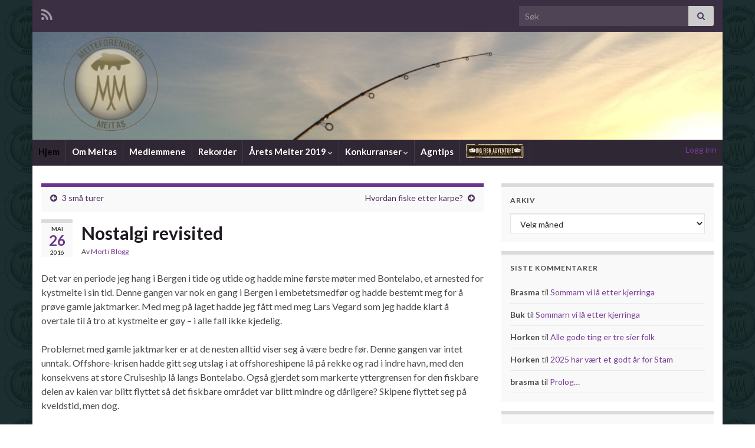

--- FILE ---
content_type: text/html; charset=UTF-8
request_url: http://www.meitas.net/2016/05/26/8681/
body_size: 14260
content:
<!DOCTYPE html><!--[if IE 7]>
<html class="ie ie7" lang="nb-NO" prefix="og: http://ogp.me/ns#">
<![endif]-->
<!--[if IE 8]>
<html class="ie ie8" lang="nb-NO" prefix="og: http://ogp.me/ns#">
<![endif]-->
<!--[if !(IE 7) & !(IE 8)]><!-->
<html lang="nb-NO" prefix="og: http://ogp.me/ns#">
<!--<![endif]-->
    <head>
        <meta charset="UTF-8">
        <meta http-equiv="X-UA-Compatible" content="IE=edge">
        <meta name="viewport" content="width=device-width, initial-scale=1">
        <title>Nostalgi revisited</title>
<meta name='robots' content='max-image-preview:large' />
<link rel="alternate" type="application/rss+xml" title=" &raquo; strøm" href="http://www.meitas.net/feed/" />
<link rel="alternate" type="application/rss+xml" title=" &raquo; kommentarstrøm" href="http://www.meitas.net/comments/feed/" />
<link rel="alternate" type="application/rss+xml" title=" &raquo; Nostalgi revisited kommentarstrøm" href="http://www.meitas.net/2016/05/26/8681/feed/" />
<link rel="alternate" title="oEmbed (JSON)" type="application/json+oembed" href="http://www.meitas.net/wp-json/oembed/1.0/embed?url=http%3A%2F%2Fwww.meitas.net%2F2016%2F05%2F26%2F8681%2F" />
<link rel="alternate" title="oEmbed (XML)" type="text/xml+oembed" href="http://www.meitas.net/wp-json/oembed/1.0/embed?url=http%3A%2F%2Fwww.meitas.net%2F2016%2F05%2F26%2F8681%2F&#038;format=xml" />
<style id='wp-img-auto-sizes-contain-inline-css' type='text/css'>
img:is([sizes=auto i],[sizes^="auto," i]){contain-intrinsic-size:3000px 1500px}
/*# sourceURL=wp-img-auto-sizes-contain-inline-css */
</style>
<style id='wp-emoji-styles-inline-css' type='text/css'>

	img.wp-smiley, img.emoji {
		display: inline !important;
		border: none !important;
		box-shadow: none !important;
		height: 1em !important;
		width: 1em !important;
		margin: 0 0.07em !important;
		vertical-align: -0.1em !important;
		background: none !important;
		padding: 0 !important;
	}
/*# sourceURL=wp-emoji-styles-inline-css */
</style>
<style id='wp-block-library-inline-css' type='text/css'>
:root{--wp-block-synced-color:#7a00df;--wp-block-synced-color--rgb:122,0,223;--wp-bound-block-color:var(--wp-block-synced-color);--wp-editor-canvas-background:#ddd;--wp-admin-theme-color:#007cba;--wp-admin-theme-color--rgb:0,124,186;--wp-admin-theme-color-darker-10:#006ba1;--wp-admin-theme-color-darker-10--rgb:0,107,160.5;--wp-admin-theme-color-darker-20:#005a87;--wp-admin-theme-color-darker-20--rgb:0,90,135;--wp-admin-border-width-focus:2px}@media (min-resolution:192dpi){:root{--wp-admin-border-width-focus:1.5px}}.wp-element-button{cursor:pointer}:root .has-very-light-gray-background-color{background-color:#eee}:root .has-very-dark-gray-background-color{background-color:#313131}:root .has-very-light-gray-color{color:#eee}:root .has-very-dark-gray-color{color:#313131}:root .has-vivid-green-cyan-to-vivid-cyan-blue-gradient-background{background:linear-gradient(135deg,#00d084,#0693e3)}:root .has-purple-crush-gradient-background{background:linear-gradient(135deg,#34e2e4,#4721fb 50%,#ab1dfe)}:root .has-hazy-dawn-gradient-background{background:linear-gradient(135deg,#faaca8,#dad0ec)}:root .has-subdued-olive-gradient-background{background:linear-gradient(135deg,#fafae1,#67a671)}:root .has-atomic-cream-gradient-background{background:linear-gradient(135deg,#fdd79a,#004a59)}:root .has-nightshade-gradient-background{background:linear-gradient(135deg,#330968,#31cdcf)}:root .has-midnight-gradient-background{background:linear-gradient(135deg,#020381,#2874fc)}:root{--wp--preset--font-size--normal:16px;--wp--preset--font-size--huge:42px}.has-regular-font-size{font-size:1em}.has-larger-font-size{font-size:2.625em}.has-normal-font-size{font-size:var(--wp--preset--font-size--normal)}.has-huge-font-size{font-size:var(--wp--preset--font-size--huge)}.has-text-align-center{text-align:center}.has-text-align-left{text-align:left}.has-text-align-right{text-align:right}.has-fit-text{white-space:nowrap!important}#end-resizable-editor-section{display:none}.aligncenter{clear:both}.items-justified-left{justify-content:flex-start}.items-justified-center{justify-content:center}.items-justified-right{justify-content:flex-end}.items-justified-space-between{justify-content:space-between}.screen-reader-text{border:0;clip-path:inset(50%);height:1px;margin:-1px;overflow:hidden;padding:0;position:absolute;width:1px;word-wrap:normal!important}.screen-reader-text:focus{background-color:#ddd;clip-path:none;color:#444;display:block;font-size:1em;height:auto;left:5px;line-height:normal;padding:15px 23px 14px;text-decoration:none;top:5px;width:auto;z-index:100000}html :where(.has-border-color){border-style:solid}html :where([style*=border-top-color]){border-top-style:solid}html :where([style*=border-right-color]){border-right-style:solid}html :where([style*=border-bottom-color]){border-bottom-style:solid}html :where([style*=border-left-color]){border-left-style:solid}html :where([style*=border-width]){border-style:solid}html :where([style*=border-top-width]){border-top-style:solid}html :where([style*=border-right-width]){border-right-style:solid}html :where([style*=border-bottom-width]){border-bottom-style:solid}html :where([style*=border-left-width]){border-left-style:solid}html :where(img[class*=wp-image-]){height:auto;max-width:100%}:where(figure){margin:0 0 1em}html :where(.is-position-sticky){--wp-admin--admin-bar--position-offset:var(--wp-admin--admin-bar--height,0px)}@media screen and (max-width:600px){html :where(.is-position-sticky){--wp-admin--admin-bar--position-offset:0px}}

/*# sourceURL=wp-block-library-inline-css */
</style><style id='global-styles-inline-css' type='text/css'>
:root{--wp--preset--aspect-ratio--square: 1;--wp--preset--aspect-ratio--4-3: 4/3;--wp--preset--aspect-ratio--3-4: 3/4;--wp--preset--aspect-ratio--3-2: 3/2;--wp--preset--aspect-ratio--2-3: 2/3;--wp--preset--aspect-ratio--16-9: 16/9;--wp--preset--aspect-ratio--9-16: 9/16;--wp--preset--color--black: #000000;--wp--preset--color--cyan-bluish-gray: #abb8c3;--wp--preset--color--white: #ffffff;--wp--preset--color--pale-pink: #f78da7;--wp--preset--color--vivid-red: #cf2e2e;--wp--preset--color--luminous-vivid-orange: #ff6900;--wp--preset--color--luminous-vivid-amber: #fcb900;--wp--preset--color--light-green-cyan: #7bdcb5;--wp--preset--color--vivid-green-cyan: #00d084;--wp--preset--color--pale-cyan-blue: #8ed1fc;--wp--preset--color--vivid-cyan-blue: #0693e3;--wp--preset--color--vivid-purple: #9b51e0;--wp--preset--gradient--vivid-cyan-blue-to-vivid-purple: linear-gradient(135deg,rgb(6,147,227) 0%,rgb(155,81,224) 100%);--wp--preset--gradient--light-green-cyan-to-vivid-green-cyan: linear-gradient(135deg,rgb(122,220,180) 0%,rgb(0,208,130) 100%);--wp--preset--gradient--luminous-vivid-amber-to-luminous-vivid-orange: linear-gradient(135deg,rgb(252,185,0) 0%,rgb(255,105,0) 100%);--wp--preset--gradient--luminous-vivid-orange-to-vivid-red: linear-gradient(135deg,rgb(255,105,0) 0%,rgb(207,46,46) 100%);--wp--preset--gradient--very-light-gray-to-cyan-bluish-gray: linear-gradient(135deg,rgb(238,238,238) 0%,rgb(169,184,195) 100%);--wp--preset--gradient--cool-to-warm-spectrum: linear-gradient(135deg,rgb(74,234,220) 0%,rgb(151,120,209) 20%,rgb(207,42,186) 40%,rgb(238,44,130) 60%,rgb(251,105,98) 80%,rgb(254,248,76) 100%);--wp--preset--gradient--blush-light-purple: linear-gradient(135deg,rgb(255,206,236) 0%,rgb(152,150,240) 100%);--wp--preset--gradient--blush-bordeaux: linear-gradient(135deg,rgb(254,205,165) 0%,rgb(254,45,45) 50%,rgb(107,0,62) 100%);--wp--preset--gradient--luminous-dusk: linear-gradient(135deg,rgb(255,203,112) 0%,rgb(199,81,192) 50%,rgb(65,88,208) 100%);--wp--preset--gradient--pale-ocean: linear-gradient(135deg,rgb(255,245,203) 0%,rgb(182,227,212) 50%,rgb(51,167,181) 100%);--wp--preset--gradient--electric-grass: linear-gradient(135deg,rgb(202,248,128) 0%,rgb(113,206,126) 100%);--wp--preset--gradient--midnight: linear-gradient(135deg,rgb(2,3,129) 0%,rgb(40,116,252) 100%);--wp--preset--font-size--small: 14px;--wp--preset--font-size--medium: 20px;--wp--preset--font-size--large: 20px;--wp--preset--font-size--x-large: 42px;--wp--preset--font-size--tiny: 10px;--wp--preset--font-size--regular: 16px;--wp--preset--font-size--larger: 26px;--wp--preset--spacing--20: 0.44rem;--wp--preset--spacing--30: 0.67rem;--wp--preset--spacing--40: 1rem;--wp--preset--spacing--50: 1.5rem;--wp--preset--spacing--60: 2.25rem;--wp--preset--spacing--70: 3.38rem;--wp--preset--spacing--80: 5.06rem;--wp--preset--shadow--natural: 6px 6px 9px rgba(0, 0, 0, 0.2);--wp--preset--shadow--deep: 12px 12px 50px rgba(0, 0, 0, 0.4);--wp--preset--shadow--sharp: 6px 6px 0px rgba(0, 0, 0, 0.2);--wp--preset--shadow--outlined: 6px 6px 0px -3px rgb(255, 255, 255), 6px 6px rgb(0, 0, 0);--wp--preset--shadow--crisp: 6px 6px 0px rgb(0, 0, 0);}:where(.is-layout-flex){gap: 0.5em;}:where(.is-layout-grid){gap: 0.5em;}body .is-layout-flex{display: flex;}.is-layout-flex{flex-wrap: wrap;align-items: center;}.is-layout-flex > :is(*, div){margin: 0;}body .is-layout-grid{display: grid;}.is-layout-grid > :is(*, div){margin: 0;}:where(.wp-block-columns.is-layout-flex){gap: 2em;}:where(.wp-block-columns.is-layout-grid){gap: 2em;}:where(.wp-block-post-template.is-layout-flex){gap: 1.25em;}:where(.wp-block-post-template.is-layout-grid){gap: 1.25em;}.has-black-color{color: var(--wp--preset--color--black) !important;}.has-cyan-bluish-gray-color{color: var(--wp--preset--color--cyan-bluish-gray) !important;}.has-white-color{color: var(--wp--preset--color--white) !important;}.has-pale-pink-color{color: var(--wp--preset--color--pale-pink) !important;}.has-vivid-red-color{color: var(--wp--preset--color--vivid-red) !important;}.has-luminous-vivid-orange-color{color: var(--wp--preset--color--luminous-vivid-orange) !important;}.has-luminous-vivid-amber-color{color: var(--wp--preset--color--luminous-vivid-amber) !important;}.has-light-green-cyan-color{color: var(--wp--preset--color--light-green-cyan) !important;}.has-vivid-green-cyan-color{color: var(--wp--preset--color--vivid-green-cyan) !important;}.has-pale-cyan-blue-color{color: var(--wp--preset--color--pale-cyan-blue) !important;}.has-vivid-cyan-blue-color{color: var(--wp--preset--color--vivid-cyan-blue) !important;}.has-vivid-purple-color{color: var(--wp--preset--color--vivid-purple) !important;}.has-black-background-color{background-color: var(--wp--preset--color--black) !important;}.has-cyan-bluish-gray-background-color{background-color: var(--wp--preset--color--cyan-bluish-gray) !important;}.has-white-background-color{background-color: var(--wp--preset--color--white) !important;}.has-pale-pink-background-color{background-color: var(--wp--preset--color--pale-pink) !important;}.has-vivid-red-background-color{background-color: var(--wp--preset--color--vivid-red) !important;}.has-luminous-vivid-orange-background-color{background-color: var(--wp--preset--color--luminous-vivid-orange) !important;}.has-luminous-vivid-amber-background-color{background-color: var(--wp--preset--color--luminous-vivid-amber) !important;}.has-light-green-cyan-background-color{background-color: var(--wp--preset--color--light-green-cyan) !important;}.has-vivid-green-cyan-background-color{background-color: var(--wp--preset--color--vivid-green-cyan) !important;}.has-pale-cyan-blue-background-color{background-color: var(--wp--preset--color--pale-cyan-blue) !important;}.has-vivid-cyan-blue-background-color{background-color: var(--wp--preset--color--vivid-cyan-blue) !important;}.has-vivid-purple-background-color{background-color: var(--wp--preset--color--vivid-purple) !important;}.has-black-border-color{border-color: var(--wp--preset--color--black) !important;}.has-cyan-bluish-gray-border-color{border-color: var(--wp--preset--color--cyan-bluish-gray) !important;}.has-white-border-color{border-color: var(--wp--preset--color--white) !important;}.has-pale-pink-border-color{border-color: var(--wp--preset--color--pale-pink) !important;}.has-vivid-red-border-color{border-color: var(--wp--preset--color--vivid-red) !important;}.has-luminous-vivid-orange-border-color{border-color: var(--wp--preset--color--luminous-vivid-orange) !important;}.has-luminous-vivid-amber-border-color{border-color: var(--wp--preset--color--luminous-vivid-amber) !important;}.has-light-green-cyan-border-color{border-color: var(--wp--preset--color--light-green-cyan) !important;}.has-vivid-green-cyan-border-color{border-color: var(--wp--preset--color--vivid-green-cyan) !important;}.has-pale-cyan-blue-border-color{border-color: var(--wp--preset--color--pale-cyan-blue) !important;}.has-vivid-cyan-blue-border-color{border-color: var(--wp--preset--color--vivid-cyan-blue) !important;}.has-vivid-purple-border-color{border-color: var(--wp--preset--color--vivid-purple) !important;}.has-vivid-cyan-blue-to-vivid-purple-gradient-background{background: var(--wp--preset--gradient--vivid-cyan-blue-to-vivid-purple) !important;}.has-light-green-cyan-to-vivid-green-cyan-gradient-background{background: var(--wp--preset--gradient--light-green-cyan-to-vivid-green-cyan) !important;}.has-luminous-vivid-amber-to-luminous-vivid-orange-gradient-background{background: var(--wp--preset--gradient--luminous-vivid-amber-to-luminous-vivid-orange) !important;}.has-luminous-vivid-orange-to-vivid-red-gradient-background{background: var(--wp--preset--gradient--luminous-vivid-orange-to-vivid-red) !important;}.has-very-light-gray-to-cyan-bluish-gray-gradient-background{background: var(--wp--preset--gradient--very-light-gray-to-cyan-bluish-gray) !important;}.has-cool-to-warm-spectrum-gradient-background{background: var(--wp--preset--gradient--cool-to-warm-spectrum) !important;}.has-blush-light-purple-gradient-background{background: var(--wp--preset--gradient--blush-light-purple) !important;}.has-blush-bordeaux-gradient-background{background: var(--wp--preset--gradient--blush-bordeaux) !important;}.has-luminous-dusk-gradient-background{background: var(--wp--preset--gradient--luminous-dusk) !important;}.has-pale-ocean-gradient-background{background: var(--wp--preset--gradient--pale-ocean) !important;}.has-electric-grass-gradient-background{background: var(--wp--preset--gradient--electric-grass) !important;}.has-midnight-gradient-background{background: var(--wp--preset--gradient--midnight) !important;}.has-small-font-size{font-size: var(--wp--preset--font-size--small) !important;}.has-medium-font-size{font-size: var(--wp--preset--font-size--medium) !important;}.has-large-font-size{font-size: var(--wp--preset--font-size--large) !important;}.has-x-large-font-size{font-size: var(--wp--preset--font-size--x-large) !important;}
/*# sourceURL=global-styles-inline-css */
</style>

<style id='classic-theme-styles-inline-css' type='text/css'>
/*! This file is auto-generated */
.wp-block-button__link{color:#fff;background-color:#32373c;border-radius:9999px;box-shadow:none;text-decoration:none;padding:calc(.667em + 2px) calc(1.333em + 2px);font-size:1.125em}.wp-block-file__button{background:#32373c;color:#fff;text-decoration:none}
/*# sourceURL=/wp-includes/css/classic-themes.min.css */
</style>
<link rel='stylesheet' id='bootstrap-css' href='http://www.meitas.net/wp-content/themes/graphene/bootstrap/css/bootstrap.min.css?ver=0034e31c946aaba84a0dbe3ac96b1a50' type='text/css' media='all' />
<link rel='stylesheet' id='font-awesome-css' href='http://www.meitas.net/wp-content/themes/graphene/fonts/font-awesome/css/font-awesome.min.css?ver=0034e31c946aaba84a0dbe3ac96b1a50' type='text/css' media='all' />
<link rel='stylesheet' id='graphene-css' href='http://www.meitas.net/wp-content/themes/graphene_child/style.css?ver=2.9' type='text/css' media='screen' />
<link rel='stylesheet' id='graphene-responsive-css' href='http://www.meitas.net/wp-content/themes/graphene/responsive.css?ver=2.9' type='text/css' media='all' />
<link rel='stylesheet' id='graphene-blocks-css' href='http://www.meitas.net/wp-content/themes/graphene/blocks.css?ver=2.9' type='text/css' media='all' />
<link rel='stylesheet' id='UserAccessManagerLoginForm-css' href='http://www.meitas.net/wp-content/plugins/user-access-manager/assets/css/uamLoginForm.css?ver=2.3.8' type='text/css' media='screen' />
<link rel='stylesheet' id='tablepress-default-css' href='http://www.meitas.net/wp-content/tablepress-combined.min.css?ver=103' type='text/css' media='all' />
<script type="text/javascript" src="http://www.meitas.net/wp-includes/js/jquery/jquery.min.js?ver=3.7.1" id="jquery-core-js"></script>
<script type="text/javascript" src="http://www.meitas.net/wp-includes/js/jquery/jquery-migrate.min.js?ver=3.4.1" id="jquery-migrate-js"></script>
<script defer type="text/javascript" src="http://www.meitas.net/wp-content/themes/graphene/bootstrap/js/bootstrap.min.js?ver=2.9" id="bootstrap-js"></script>
<script defer type="text/javascript" src="http://www.meitas.net/wp-content/themes/graphene/js/bootstrap-hover-dropdown/bootstrap-hover-dropdown.min.js?ver=2.9" id="bootstrap-hover-dropdown-js"></script>
<script defer type="text/javascript" src="http://www.meitas.net/wp-content/themes/graphene/js/bootstrap-submenu/bootstrap-submenu.min.js?ver=2.9" id="bootstrap-submenu-js"></script>
<script defer type="text/javascript" src="http://www.meitas.net/wp-content/themes/graphene/js/jquery.infinitescroll.min.js?ver=2.9" id="infinite-scroll-js"></script>
<script type="text/javascript" id="graphene-js-extra">
/* <![CDATA[ */
var grapheneJS = {"siteurl":"http://www.meitas.net","ajaxurl":"http://www.meitas.net/wp-admin/admin-ajax.php","templateUrl":"http://www.meitas.net/wp-content/themes/graphene","isSingular":"1","enableStickyMenu":"","shouldShowComments":"1","commentsOrder":"newest","sliderDisable":"1","sliderInterval":"7000","infScrollBtnLbl":"Last mer","infScrollOn":"","infScrollCommentsOn":"","totalPosts":"1","postsPerPage":"10","isPageNavi":"","infScrollMsgText":"Henter window.grapheneInfScrollItemsPerPage av window.grapheneInfScrollItemsLeft gjenv\u00e6rende elementer ...","infScrollMsgTextPlural":"Henter window.grapheneInfScrollItemsPerPage elementer av window.grapheneInfScrollItemsLeft gjenv\u00e6rende ...","infScrollFinishedText":"Alle lastet","commentsPerPage":"50","totalComments":"3","infScrollCommentsMsg":"Henter window.grapheneInfScrollCommentsPerPage av window.grapheneInfScrollCommentsLeft kommentarer igjen ...","infScrollCommentsMsgPlural":"Henter window.grapheneInfScrollCommentsPerPage av window.grapheneInfScrollCommentsLeft kommentarer igjen ...","infScrollCommentsFinishedMsg":"Alle kommentarer lastet!","disableLiveSearch":"1","txtNoResult":"Ingen resultater funnet.","isMasonry":""};
//# sourceURL=graphene-js-extra
/* ]]> */
</script>
<script defer type="text/javascript" src="http://www.meitas.net/wp-content/themes/graphene/js/graphene.js?ver=2.9" id="graphene-js"></script>
<link rel="https://api.w.org/" href="http://www.meitas.net/wp-json/" /><link rel="alternate" title="JSON" type="application/json" href="http://www.meitas.net/wp-json/wp/v2/posts/8681" /><link rel="EditURI" type="application/rsd+xml" title="RSD" href="http://www.meitas.net/xmlrpc.php?rsd" />

<link rel="canonical" href="http://www.meitas.net/2016/05/26/8681/" />
<link rel='shortlink' href='http://www.meitas.net/?p=8681' />
		<script>
		   WebFontConfig = {
		      google: { 
		      	families: ["Lato:400,400i,700,700i&display=swap"]		      }
		   };

		   (function(d) {
		      var wf = d.createElement('script'), s = d.scripts[0];
		      wf.src = 'https://ajax.googleapis.com/ajax/libs/webfont/1.6.26/webfont.js';
		      wf.async = true;
		      s.parentNode.insertBefore(wf, s);
		   })(document);
		</script>
	<style type="text/css">
.header_title, .header_title a, .header_title a:visited, .header_title a:hover, .header_desc {color:#blank}.carousel, .carousel .item{height:400px}@media (max-width: 991px) {.carousel, .carousel .item{height:250px}}
</style>
		<script type="application/ld+json">{"@context":"http:\/\/schema.org","@type":"Article","mainEntityOfPage":"http:\/\/www.meitas.net\/2016\/05\/26\/8681\/","publisher":{"@type":"Organization","name":""},"headline":"Nostalgi revisited","datePublished":"2016-05-26T23:36:58+00:00","dateModified":"2016-05-30T13:21:31+00:00","description":"Det var en periode jeg hang i Bergen i tide og utide og hadde mine f\u00f8rste m\u00f8ter med Bontelabo, et arnested for kystmeite i sin tid. Denne gangen var nok en gang i Bergen i embetetsmedf\u00f8r og hadde bestemt meg for \u00e5 pr\u00f8ve gamle jaktmarker. Med meg p\u00e5 laget hadde jeg f\u00e5tt med meg Lars ...","author":{"@type":"Person","name":"Mort"},"image":["http:\/\/www.meitas.net\/wp-content\/uploads\/2016\/05\/Lyr-bontelabo.jpg"]}</script>
	<style type="text/css">.recentcomments a{display:inline !important;padding:0 !important;margin:0 !important;}</style><style type="text/css" id="custom-background-css">
body.custom-background { background-image: url("http://www.meitas.net/wp-content/uploads/2012/06/meitas_logo-bakgrunn0216182.jpg"); background-position: left top; background-size: auto; background-repeat: repeat; background-attachment: fixed; }
</style>
	<meta property="og:type" content="article" />
<meta property="og:title" content="Nostalgi revisited" />
<meta property="og:url" content="http://www.meitas.net/2016/05/26/8681/" />
<meta property="og:site_name" content="" />
<meta property="og:description" content="Det var en periode jeg hang i Bergen i tide og utide og hadde mine første møter med Bontelabo, et arnested for kystmeite i sin tid. Denne gangen var nok en gang i Bergen i embetetsmedfør og hadde bestemt meg for å prøve gamle jaktmarker. Med meg på laget hadde jeg fått med meg Lars ..." />
<meta property="og:updated_time" content="2016-05-30T13:21:31+00:00" />
<meta property="article:modified_time" content="2016-05-30T13:21:31+00:00" />
<meta property="article:published_time" content="2016-05-26T23:36:58+00:00" />
<meta property="og:image" content="http://www.meitas.net/wp-content/uploads/2016/05/Bontelabo.jpg" />
<meta property="og:image:width" content="90" />
<meta property="og:image:height" content="160" />
		<style type="text/css" id="wp-custom-css">
			.navbar .nav > li > a {
	min-height: 40px;
	padding: 10px;
	font-size: 15px;
}

.top-bar {
	background:#3B2F43
}		</style>
		    </head>
    <body class="wp-singular post-template-default single single-post postid-8681 single-format-standard custom-background wp-embed-responsive wp-theme-graphene wp-child-theme-graphene_child layout-boxed two_col_left two-columns singular">
        
        <div class="container boxed-wrapper">
            
                            <div id="top-bar" class="row clearfix top-bar ">
                    
                                                    
                            <div class="col-md-12 top-bar-items">
                                
                                                                                                    	<ul class="social-profiles">
							
			            <li class="social-profile social-profile-rss">
			            	<a href="http://www.meitas.net/feed/" title="Abonnér på  sin RSS-feed " id="social-id-1" class="mysocial social-rss">
			            				                            <i class="fa fa-rss"></i>
		                        			            	</a>
			            </li>
		            
		    	    </ul>
                                    
                                                                    <button type="button" class="search-toggle navbar-toggle collapsed" data-toggle="collapse" data-target="#top_search">
                                        <span class="sr-only">Slå av/på søkeboks</span>
                                        <i class="fa fa-search-plus"></i>
                                    </button>

                                    <div id="top_search" class="top-search-form">
                                        <form class="searchform" method="get" action="http://www.meitas.net">
	<div class="input-group">
		<div class="form-group live-search-input">
			<label for="s" class="screen-reader-text">Search for:</label>
		    <input type="text" id="s" name="s" class="form-control" placeholder="Søk">
		    		</div>
	    <span class="input-group-btn">
	    	<button class="btn btn-default" type="submit"><i class="fa fa-search"></i></button>
	    </span>
    </div>
    </form>                                                                            </div>
                                
                                                            </div>

                        
                                    </div>
            

            <div id="header" class="row">

                <img width="960" height="150" src="http://www.meitas.net/wp-content/uploads/2017/04/2017headerForslag.jpg" class="attachment-1170x250 size-1170x250" alt="2017headerForslag" title="2017headerForslag" decoding="async" fetchpriority="high" srcset="http://www.meitas.net/wp-content/uploads/2017/04/2017headerForslag.jpg 960w, http://www.meitas.net/wp-content/uploads/2017/04/2017headerForslag-300x47.jpg 300w, http://www.meitas.net/wp-content/uploads/2017/04/2017headerForslag-768x120.jpg 768w" sizes="(max-width: 960px) 100vw, 960px" />                
                                                                </div>


                        <nav class="navbar row navbar-inverse">

                <div class="navbar-header align-center">
                		                    <button type="button" class="navbar-toggle collapsed" data-toggle="collapse" data-target="#header-menu-wrap, #secondary-menu-wrap">
	                        <span class="sr-only">Slåu av/på navigasjon</span>
	                        <span class="icon-bar"></span>
	                        <span class="icon-bar"></span>
	                        <span class="icon-bar"></span>
	                    </button>
                	                    
                    
                                            <p class="header_title mobile-only">
                            <a href="http://www.meitas.net" title="Gå tilbake til forsiden">                                                            </a>                        </p>
                    
                                            
                                    </div>

                                    <div class="collapse navbar-collapse" id="header-menu-wrap">

            			<ul id="header-menu" class="nav navbar-nav flip"><li id="menu-item-8381" class="menu-item menu-item-type-custom menu-item-object-custom menu-item-home menu-item-8381"><a href="http://www.meitas.net/">Hjem</a></li>
<li id="menu-item-8380" class="menu-item menu-item-type-post_type menu-item-object-page menu-item-8380"><a href="http://www.meitas.net/about/">Om Meitas</a></li>
<li id="menu-item-8379" class="menu-item menu-item-type-post_type menu-item-object-page menu-item-8379"><a href="http://www.meitas.net/medlemmene/">Medlemmene</a></li>
<li id="menu-item-8378" class="menu-item menu-item-type-post_type menu-item-object-page menu-item-8378"><a href="http://www.meitas.net/rekorder/">Rekorder</a></li>
<li id="menu-item-10857" class="menu-item menu-item-type-post_type menu-item-object-page menu-item-has-children menu-item-10857"><a href="http://www.meitas.net/arets-meiter-2019/" class="dropdown-toggle" data-toggle="dropdown" data-submenu="1" data-depth="10" data-hover="dropdown" data-delay="0">Årets Meiter 2019 <i class="fa fa-chevron-down"></i></a>
<ul class="dropdown-menu">
	<li id="menu-item-9754" class="menu-item menu-item-type-post_type menu-item-object-page menu-item-9754"><a href="http://www.meitas.net/arets-meiter-2019/arets-meiter-2018/">Årets meiter 2018</a></li>
	<li id="menu-item-8440" class="menu-item menu-item-type-post_type menu-item-object-page menu-item-8440"><a href="http://www.meitas.net/arets-meiter-2019/arets-meiter-2016-2/">Årets meiter 2017</a></li>
	<li id="menu-item-8980" class="menu-item menu-item-type-post_type menu-item-object-page menu-item-8980"><a href="http://www.meitas.net/arets-meiter-2019/arets-meiter-2016/">Årets Meiter 2016</a></li>
	<li id="menu-item-8369" class="menu-item menu-item-type-post_type menu-item-object-page menu-item-8369"><a href="http://www.meitas.net/arets-meiter-2019/arets-meiter-2015/">Årets meiter 2015</a></li>
	<li id="menu-item-8372" class="menu-item menu-item-type-post_type menu-item-object-page menu-item-8372"><a href="http://www.meitas.net/arets-meiter-2019/malarter/">Årets meiter 2014</a></li>
	<li id="menu-item-8370" class="menu-item menu-item-type-post_type menu-item-object-page menu-item-8370"><a href="http://www.meitas.net/arets-meiter-2019/arets-meiter-2013/">Årets meiter 2013</a></li>
	<li id="menu-item-8371" class="menu-item menu-item-type-post_type menu-item-object-page menu-item-8371"><a href="http://www.meitas.net/arets-meiter-2019/arets-meiter-2012-2/">Årets meiter 2012</a></li>
</ul>
</li>
<li id="menu-item-8375" class="menu-item menu-item-type-post_type menu-item-object-page menu-item-has-children menu-item-8375"><a href="http://www.meitas.net/konkurranse/" class="dropdown-toggle" data-toggle="dropdown" data-submenu="1" data-depth="10" data-hover="dropdown" data-delay="0">Konkurranser <i class="fa fa-chevron-down"></i></a>
<ul class="dropdown-menu">
	<li id="menu-item-8377" class="menu-item menu-item-type-post_type menu-item-object-page menu-item-8377"><a href="http://www.meitas.net/konkurranse/meitepokalkonkurransen/">Meitepokalkonkurransen</a></li>
	<li id="menu-item-8376" class="menu-item menu-item-type-post_type menu-item-object-page menu-item-8376"><a href="http://www.meitas.net/konkurranse/arets-meiter/">Årets Meiter</a></li>
</ul>
</li>
<li id="menu-item-8373" class="menu-item menu-item-type-post_type menu-item-object-page menu-item-8373"><a href="http://www.meitas.net/agntips/">Agntips</a></li>
<li id="menu-item-8326" class="bigfishadv menu-item menu-item-type-custom menu-item-object-custom menu-item-8326"><a target="_blank" href="http://bigfishadventure.no/forside"><img src="http://www.meitas.net/wp-content/uploads/2015/11/Bigfishadv.jpg" width="98" height="24" class="floatright" alt="link to url" /></a></li>
</ul>                        
            			                        
                        <a href="http://www.meitas.net/wp-login.php">Logg inn</a>                    </div>
                
                                    
                            </nav>

            
            <div id="content" class="clearfix hfeed row">
                
                    
                                        
                    <div id="content-main" class="clearfix content-main col-md-8">
                    
	
		<div class="post-nav post-nav-top clearfix">
			<p class="previous col-sm-6"><i class="fa fa-arrow-circle-left"></i> <a href="http://www.meitas.net/2016/05/26/8679/" rel="prev">3 små turer</a></p>			<p class="next-post col-sm-6"><a href="http://www.meitas.net/2016/06/08/8705/" rel="next">Hvordan fiske etter karpe?</a> <i class="fa fa-arrow-circle-right"></i></p>					</div>
		        
<div id="post-8681" class="clearfix post post-8681 type-post status-publish format-standard hentry category-blogg item-wrap">
		
	<div class="entry clearfix">
    	
                    	<div class="post-date date alpha with-year">
            <p class="default_date">
            	<span class="month">mai</span>
                <span class="day">26</span>
                	                <span class="year">2016</span>
                            </p>
                    </div>
            
		        <h1 class="post-title entry-title">
			Nostalgi revisited			        </h1>
		
			    <ul class="post-meta entry-meta clearfix">
	    		        <li class="byline">
	        	Av <span class="author"><a href="http://www.meitas.net/author/mort/" rel="author">Mort</a></span><span class="entry-cat"> i <span class="terms"><a class="term term-category term-1" href="http://www.meitas.net/category/blogg/">Blogg</a></span></span>	        </li>
	        	    </ul>
    
				
				<div class="entry-content clearfix">
							
										
						<p>Det var en periode jeg hang i Bergen i tide og utide og hadde mine første møter med Bontelabo, et arnested for kystmeite i sin tid. Denne gangen var nok en gang i Bergen i embetetsmedfør og hadde bestemt meg for å prøve gamle jaktmarker. Med meg på laget hadde jeg fått med meg Lars Vegard som jeg hadde klart å overtale til å tro at kystmeite er gøy &#8211; i alle fall ikke kjedelig.</p>
<p>Problemet med gamle jaktmarker er at de nesten alltid viser seg å være bedre før. Denne gangen var intet unntak. Offshore-krisen hadde gitt seg utslag i at offshoreshipene lå på rekke og rad i indre havn, med den konsekvens at store Cruiseship lå langs Bontelabo. Også gjerdet som markerte yttergrensen for den fiskbare delen av kaien var blitt flyttet så det fiskbare området var blitt mindre og dårligere? Skipene flyttet seg på kveldstid, men dog.</p>
<p><a href="http://www.meitas.net/wp-content/uploads/2016/05/Bontelabo.jpg" rel="attachment wp-att-8689"><img decoding="async" class="alignnone wp-image-8689 size-thumbnail" src="http://www.meitas.net/wp-content/uploads/2016/05/Bontelabo-90x150.jpg" alt="Bontelabo" width="90" height="150" /></a><a href="http://www.meitas.net/wp-content/uploads/2016/05/Lyr-bontelabo.jpg" rel="attachment wp-att-8690"><img decoding="async" class="alignnone wp-image-8690 size-thumbnail" src="http://www.meitas.net/wp-content/uploads/2016/05/Lyr-bontelabo-90x150.jpg" alt="Lyr bontelabo" width="90" height="150" /></a>Fisk ble det. To lyr, største på 1,4 kg, En lange på 1,5 kg og liten hågjel.</p>
<p>Gamle jaktmarker var bedre før, alternativt kan det være at fisket er bedre på høsten. Hvem vet? &#8211; ikke jeg.</p>
								</div>
		
			</div>

</div>











<div id="comments" class="clearfix no-ping">
        	<h4 class="comments current">
            <i class="fa fa-comments-o"></i> 3 kommentarer        </h4>
	        
    
	
	    <div class="comments-list-wrapper">
        <ol class="clearfix comments-list" id="comments_list">
            		<li id="comment-41188" class="comment byuser comment-author-laue even thread-even depth-1 comment">
			<div class="row">
								
											
				<div class="comment-wrap col-md-12">
					
                        <ul class="comment-meta">
                <li class="comment-avatar"><img alt='' src='http://www.meitas.net/wp-content/uploads/2013/12/1384350_10151706381046479_34563858_a.jpg' srcset='http://www.meitas.net/wp-content/uploads/2013/12/1384350_10151706381046479_34563858_a.jpg 2x' class='avatar avatar-50 photo avatar-default' height='50' width='50' loading='lazy' decoding='async'/></li>
                <li class="comment-attr"><span class="comment-author"><a href="" rel="external">Laue</a></span> på <span class="comment-date">mai 30, 2016 <span class="time">kl 10:06</span></span></li>
                <li class="single-comment-link"><a href="http://www.meitas.net/2016/05/26/8681/#comment-41188">#</a></li>
            </ul>
    
					<div class="comment-entry">
												
													<p>Flott satsa.<br />
Dina EDB talanger är ju också helt rå.<br />
Kunde tro att du och Even aldrig postat på Meitas förr.</p>
												
											</div>
				</div>
			
							</div>
	</li><!-- #comment-## -->
		<li id="comment-41194" class="comment byuser comment-author-horken odd alt thread-odd thread-alt depth-1 comment">
			<div class="row">
								
											
				<div class="comment-wrap col-md-12">
					
                        <ul class="comment-meta">
                <li class="comment-avatar"><img alt='' src='https://secure.gravatar.com/avatar/f39bba48c72b605b2991268871758c3bedf55299056fa44d0ba18a1630faa5a9?s=50&#038;d=mm&#038;r=g' srcset='https://secure.gravatar.com/avatar/f39bba48c72b605b2991268871758c3bedf55299056fa44d0ba18a1630faa5a9?s=100&#038;d=mm&#038;r=g 2x' class='avatar avatar-50 photo' height='50' width='50' loading='lazy' decoding='async'/></li>
                <li class="comment-attr"><span class="comment-author"><a href="http://www.meitas.net" rel="external">Horken</a></span> på <span class="comment-date">mai 30, 2016 <span class="time">kl 13:25</span></span></li>
                <li class="single-comment-link"><a href="http://www.meitas.net/2016/05/26/8681/#comment-41194">#</a></li>
            </ul>
    
					<div class="comment-entry">
												
													<p>Husker en gang i tida da du leverte deilige kystmeitefangster året rundt. Kan virke som om du var bedre før?</p>
												
											</div>
				</div>
			
							</div>
	</li><!-- #comment-## -->
		<li id="comment-41196" class="comment byuser comment-author-brasma even thread-even depth-1 comment">
			<div class="row">
								
											
				<div class="comment-wrap col-md-12">
					
                        <ul class="comment-meta">
                <li class="comment-avatar"><img alt='' src='https://secure.gravatar.com/avatar/2a430d3a3d2a610e17477b62bd4f87ea565668d20e5aa2d54a62e3b4efed0c27?s=50&#038;d=mm&#038;r=g' srcset='https://secure.gravatar.com/avatar/2a430d3a3d2a610e17477b62bd4f87ea565668d20e5aa2d54a62e3b4efed0c27?s=100&#038;d=mm&#038;r=g 2x' class='avatar avatar-50 photo' height='50' width='50' loading='lazy' decoding='async'/></li>
                <li class="comment-attr"><span class="comment-author"><a href="" rel="external">Brasma</a></span> på <span class="comment-date">mai 30, 2016 <span class="time">kl 14:01</span></span></li>
                <li class="single-comment-link"><a href="http://www.meitas.net/2016/05/26/8681/#comment-41196">#</a></li>
            </ul>
    
					<div class="comment-entry">
												
													<p>WTF? Det var syntax error i harddisken når jeg skulle poste bildene. Jeg kan ikke få skylda for en epic fail. Thats the borderline altså. LOL.<br />
Failene til E-type kan være selvforskyldt.</p>
												
											</div>
				</div>
			
							</div>
	</li><!-- #comment-## -->
        </ol>
       	
            </div>
        
        
    </div>





	<div id="comment-form-wrap" class="clearfix">
			<div id="respond" class="comment-respond">
		<h3 id="reply-title" class="comment-reply-title">Gi en kommentar</h3><form action="http://www.meitas.net/wp-comments-post.php" method="post" id="commentform" class="comment-form"><p  class="comment-notes">E-postadressen din vil ikke bli publisert.</p><div class="form-group">
								<label for="comment" class="sr-only"></label>
								<textarea name="comment" class="form-control" id="comment" cols="40" rows="10" aria-required="true" placeholder="Skriv noe smart"></textarea>
							</div><div class="row"><div class="form-group col-sm-4">
						<label for="author" class="sr-only"></label>
						<input type="text" class="form-control" aria-required="true" id="author" name="author" value="" placeholder="Navn" />
					</div>
<div class="form-group col-sm-4">
						<label for="email" class="sr-only"></label>
						<input type="text" class="form-control" aria-required="true" id="email" name="email" value="" placeholder="E-post" />
					</div>
<div class="form-group col-sm-4">
						<label for="url" class="sr-only"></label>
						<input type="text" class="form-control" id="url" name="url" value="" placeholder="Nettsted (valgfritt)" />
					</div>
</div><p class="form-submit"><input name="submit" type="submit" id="submit" class="submit btn" value="Kommenter" /> <input type='hidden' name='comment_post_ID' value='8681' id='comment_post_ID' />
<input type='hidden' name='comment_parent' id='comment_parent' value='0' />
</p><p style="display: none;"><input type="hidden" id="akismet_comment_nonce" name="akismet_comment_nonce" value="7a8156c1f1" /></p><p style="display: none !important;" class="akismet-fields-container" data-prefix="ak_"><label>&#916;<textarea name="ak_hp_textarea" cols="45" rows="8" maxlength="100"></textarea></label><input type="hidden" id="ak_js_1" name="ak_js" value="78"/><script>document.getElementById( "ak_js_1" ).setAttribute( "value", ( new Date() ).getTime() );</script></p><div class="clear"></div></form>	</div><!-- #respond -->
		</div>
    

            
  

                </div><!-- #content-main -->
        
            
<div id="sidebar1" class="sidebar sidebar-right widget-area col-md-4">

	
    <div id="archives-3" class="sidebar-wrap widget_archive"><h2 class="widget-title">Arkiv</h2>		<label class="screen-reader-text" for="archives-dropdown-3">Arkiv</label>
		<select id="archives-dropdown-3" name="archive-dropdown">
			
			<option value="">Velg måned</option>
				<option value='http://www.meitas.net/2025/10/'> oktober 2025 &nbsp;(1)</option>
	<option value='http://www.meitas.net/2025/06/'> juni 2025 &nbsp;(1)</option>
	<option value='http://www.meitas.net/2025/05/'> mai 2025 &nbsp;(2)</option>
	<option value='http://www.meitas.net/2025/04/'> april 2025 &nbsp;(2)</option>
	<option value='http://www.meitas.net/2024/06/'> juni 2024 &nbsp;(2)</option>
	<option value='http://www.meitas.net/2024/04/'> april 2024 &nbsp;(1)</option>
	<option value='http://www.meitas.net/2024/02/'> februar 2024 &nbsp;(1)</option>
	<option value='http://www.meitas.net/2023/04/'> april 2023 &nbsp;(1)</option>
	<option value='http://www.meitas.net/2023/03/'> mars 2023 &nbsp;(1)</option>
	<option value='http://www.meitas.net/2022/11/'> november 2022 &nbsp;(2)</option>
	<option value='http://www.meitas.net/2021/04/'> april 2021 &nbsp;(3)</option>
	<option value='http://www.meitas.net/2021/03/'> mars 2021 &nbsp;(3)</option>
	<option value='http://www.meitas.net/2021/02/'> februar 2021 &nbsp;(1)</option>
	<option value='http://www.meitas.net/2021/01/'> januar 2021 &nbsp;(2)</option>
	<option value='http://www.meitas.net/2020/12/'> desember 2020 &nbsp;(1)</option>
	<option value='http://www.meitas.net/2020/10/'> oktober 2020 &nbsp;(2)</option>
	<option value='http://www.meitas.net/2020/09/'> september 2020 &nbsp;(2)</option>
	<option value='http://www.meitas.net/2020/08/'> august 2020 &nbsp;(2)</option>
	<option value='http://www.meitas.net/2020/06/'> juni 2020 &nbsp;(5)</option>
	<option value='http://www.meitas.net/2020/05/'> mai 2020 &nbsp;(5)</option>
	<option value='http://www.meitas.net/2020/04/'> april 2020 &nbsp;(2)</option>
	<option value='http://www.meitas.net/2020/03/'> mars 2020 &nbsp;(2)</option>
	<option value='http://www.meitas.net/2020/02/'> februar 2020 &nbsp;(2)</option>
	<option value='http://www.meitas.net/2020/01/'> januar 2020 &nbsp;(1)</option>
	<option value='http://www.meitas.net/2019/11/'> november 2019 &nbsp;(1)</option>
	<option value='http://www.meitas.net/2019/09/'> september 2019 &nbsp;(4)</option>
	<option value='http://www.meitas.net/2019/07/'> juli 2019 &nbsp;(1)</option>
	<option value='http://www.meitas.net/2019/04/'> april 2019 &nbsp;(1)</option>
	<option value='http://www.meitas.net/2019/03/'> mars 2019 &nbsp;(1)</option>
	<option value='http://www.meitas.net/2019/02/'> februar 2019 &nbsp;(1)</option>
	<option value='http://www.meitas.net/2019/01/'> januar 2019 &nbsp;(1)</option>
	<option value='http://www.meitas.net/2018/10/'> oktober 2018 &nbsp;(1)</option>
	<option value='http://www.meitas.net/2018/09/'> september 2018 &nbsp;(2)</option>
	<option value='http://www.meitas.net/2018/08/'> august 2018 &nbsp;(3)</option>
	<option value='http://www.meitas.net/2018/07/'> juli 2018 &nbsp;(1)</option>
	<option value='http://www.meitas.net/2018/06/'> juni 2018 &nbsp;(1)</option>
	<option value='http://www.meitas.net/2018/05/'> mai 2018 &nbsp;(3)</option>
	<option value='http://www.meitas.net/2018/04/'> april 2018 &nbsp;(3)</option>
	<option value='http://www.meitas.net/2018/03/'> mars 2018 &nbsp;(7)</option>
	<option value='http://www.meitas.net/2018/02/'> februar 2018 &nbsp;(1)</option>
	<option value='http://www.meitas.net/2018/01/'> januar 2018 &nbsp;(3)</option>
	<option value='http://www.meitas.net/2017/12/'> desember 2017 &nbsp;(1)</option>
	<option value='http://www.meitas.net/2017/11/'> november 2017 &nbsp;(1)</option>
	<option value='http://www.meitas.net/2017/10/'> oktober 2017 &nbsp;(3)</option>
	<option value='http://www.meitas.net/2017/09/'> september 2017 &nbsp;(10)</option>
	<option value='http://www.meitas.net/2017/08/'> august 2017 &nbsp;(6)</option>
	<option value='http://www.meitas.net/2017/07/'> juli 2017 &nbsp;(9)</option>
	<option value='http://www.meitas.net/2017/06/'> juni 2017 &nbsp;(4)</option>
	<option value='http://www.meitas.net/2017/05/'> mai 2017 &nbsp;(9)</option>
	<option value='http://www.meitas.net/2017/04/'> april 2017 &nbsp;(7)</option>
	<option value='http://www.meitas.net/2017/03/'> mars 2017 &nbsp;(3)</option>
	<option value='http://www.meitas.net/2017/02/'> februar 2017 &nbsp;(1)</option>
	<option value='http://www.meitas.net/2017/01/'> januar 2017 &nbsp;(3)</option>
	<option value='http://www.meitas.net/2016/12/'> desember 2016 &nbsp;(1)</option>
	<option value='http://www.meitas.net/2016/11/'> november 2016 &nbsp;(2)</option>
	<option value='http://www.meitas.net/2016/09/'> september 2016 &nbsp;(3)</option>
	<option value='http://www.meitas.net/2016/08/'> august 2016 &nbsp;(4)</option>
	<option value='http://www.meitas.net/2016/07/'> juli 2016 &nbsp;(1)</option>
	<option value='http://www.meitas.net/2016/06/'> juni 2016 &nbsp;(2)</option>
	<option value='http://www.meitas.net/2016/05/'> mai 2016 &nbsp;(4)</option>
	<option value='http://www.meitas.net/2016/04/'> april 2016 &nbsp;(5)</option>
	<option value='http://www.meitas.net/2016/03/'> mars 2016 &nbsp;(3)</option>
	<option value='http://www.meitas.net/2016/02/'> februar 2016 &nbsp;(1)</option>
	<option value='http://www.meitas.net/2016/01/'> januar 2016 &nbsp;(1)</option>
	<option value='http://www.meitas.net/2015/12/'> desember 2015 &nbsp;(2)</option>
	<option value='http://www.meitas.net/2015/11/'> november 2015 &nbsp;(4)</option>
	<option value='http://www.meitas.net/2015/10/'> oktober 2015 &nbsp;(7)</option>
	<option value='http://www.meitas.net/2015/09/'> september 2015 &nbsp;(7)</option>
	<option value='http://www.meitas.net/2015/08/'> august 2015 &nbsp;(7)</option>
	<option value='http://www.meitas.net/2015/07/'> juli 2015 &nbsp;(5)</option>
	<option value='http://www.meitas.net/2015/06/'> juni 2015 &nbsp;(8)</option>
	<option value='http://www.meitas.net/2015/05/'> mai 2015 &nbsp;(7)</option>
	<option value='http://www.meitas.net/2015/04/'> april 2015 &nbsp;(9)</option>
	<option value='http://www.meitas.net/2015/03/'> mars 2015 &nbsp;(8)</option>
	<option value='http://www.meitas.net/2015/02/'> februar 2015 &nbsp;(4)</option>
	<option value='http://www.meitas.net/2015/01/'> januar 2015 &nbsp;(7)</option>
	<option value='http://www.meitas.net/2014/12/'> desember 2014 &nbsp;(2)</option>
	<option value='http://www.meitas.net/2014/11/'> november 2014 &nbsp;(3)</option>
	<option value='http://www.meitas.net/2014/10/'> oktober 2014 &nbsp;(4)</option>
	<option value='http://www.meitas.net/2014/09/'> september 2014 &nbsp;(8)</option>
	<option value='http://www.meitas.net/2014/08/'> august 2014 &nbsp;(8)</option>
	<option value='http://www.meitas.net/2014/07/'> juli 2014 &nbsp;(8)</option>
	<option value='http://www.meitas.net/2014/06/'> juni 2014 &nbsp;(6)</option>
	<option value='http://www.meitas.net/2014/05/'> mai 2014 &nbsp;(9)</option>
	<option value='http://www.meitas.net/2014/04/'> april 2014 &nbsp;(10)</option>
	<option value='http://www.meitas.net/2014/03/'> mars 2014 &nbsp;(6)</option>
	<option value='http://www.meitas.net/2014/02/'> februar 2014 &nbsp;(10)</option>
	<option value='http://www.meitas.net/2014/01/'> januar 2014 &nbsp;(10)</option>
	<option value='http://www.meitas.net/2013/12/'> desember 2013 &nbsp;(4)</option>
	<option value='http://www.meitas.net/2013/11/'> november 2013 &nbsp;(9)</option>
	<option value='http://www.meitas.net/2013/10/'> oktober 2013 &nbsp;(10)</option>
	<option value='http://www.meitas.net/2013/09/'> september 2013 &nbsp;(7)</option>
	<option value='http://www.meitas.net/2013/08/'> august 2013 &nbsp;(8)</option>
	<option value='http://www.meitas.net/2013/07/'> juli 2013 &nbsp;(10)</option>
	<option value='http://www.meitas.net/2013/06/'> juni 2013 &nbsp;(11)</option>
	<option value='http://www.meitas.net/2013/05/'> mai 2013 &nbsp;(10)</option>
	<option value='http://www.meitas.net/2013/04/'> april 2013 &nbsp;(7)</option>
	<option value='http://www.meitas.net/2013/03/'> mars 2013 &nbsp;(10)</option>
	<option value='http://www.meitas.net/2013/02/'> februar 2013 &nbsp;(6)</option>
	<option value='http://www.meitas.net/2013/01/'> januar 2013 &nbsp;(7)</option>
	<option value='http://www.meitas.net/2012/12/'> desember 2012 &nbsp;(7)</option>
	<option value='http://www.meitas.net/2012/11/'> november 2012 &nbsp;(5)</option>
	<option value='http://www.meitas.net/2012/10/'> oktober 2012 &nbsp;(6)</option>
	<option value='http://www.meitas.net/2012/09/'> september 2012 &nbsp;(5)</option>
	<option value='http://www.meitas.net/2012/08/'> august 2012 &nbsp;(6)</option>
	<option value='http://www.meitas.net/2012/07/'> juli 2012 &nbsp;(7)</option>
	<option value='http://www.meitas.net/2012/06/'> juni 2012 &nbsp;(5)</option>
	<option value='http://www.meitas.net/2012/05/'> mai 2012 &nbsp;(10)</option>
	<option value='http://www.meitas.net/2012/04/'> april 2012 &nbsp;(6)</option>
	<option value='http://www.meitas.net/2012/03/'> mars 2012 &nbsp;(8)</option>
	<option value='http://www.meitas.net/2012/02/'> februar 2012 &nbsp;(8)</option>
	<option value='http://www.meitas.net/2012/01/'> januar 2012 &nbsp;(8)</option>
	<option value='http://www.meitas.net/2011/12/'> desember 2011 &nbsp;(7)</option>
	<option value='http://www.meitas.net/2011/11/'> november 2011 &nbsp;(2)</option>
	<option value='http://www.meitas.net/2011/10/'> oktober 2011 &nbsp;(8)</option>
	<option value='http://www.meitas.net/2011/09/'> september 2011 &nbsp;(5)</option>
	<option value='http://www.meitas.net/2011/08/'> august 2011 &nbsp;(6)</option>
	<option value='http://www.meitas.net/2011/07/'> juli 2011 &nbsp;(11)</option>
	<option value='http://www.meitas.net/2011/06/'> juni 2011 &nbsp;(5)</option>
	<option value='http://www.meitas.net/2011/05/'> mai 2011 &nbsp;(4)</option>
	<option value='http://www.meitas.net/2011/04/'> april 2011 &nbsp;(8)</option>
	<option value='http://www.meitas.net/2011/03/'> mars 2011 &nbsp;(9)</option>
	<option value='http://www.meitas.net/2011/02/'> februar 2011 &nbsp;(5)</option>
	<option value='http://www.meitas.net/2011/01/'> januar 2011 &nbsp;(9)</option>
	<option value='http://www.meitas.net/2010/12/'> desember 2010 &nbsp;(10)</option>
	<option value='http://www.meitas.net/2010/11/'> november 2010 &nbsp;(9)</option>
	<option value='http://www.meitas.net/2010/10/'> oktober 2010 &nbsp;(8)</option>
	<option value='http://www.meitas.net/2010/09/'> september 2010 &nbsp;(8)</option>
	<option value='http://www.meitas.net/2010/08/'> august 2010 &nbsp;(4)</option>
	<option value='http://www.meitas.net/2010/07/'> juli 2010 &nbsp;(6)</option>
	<option value='http://www.meitas.net/2010/06/'> juni 2010 &nbsp;(7)</option>
	<option value='http://www.meitas.net/2010/05/'> mai 2010 &nbsp;(11)</option>
	<option value='http://www.meitas.net/2010/04/'> april 2010 &nbsp;(10)</option>
	<option value='http://www.meitas.net/2010/03/'> mars 2010 &nbsp;(8)</option>
	<option value='http://www.meitas.net/2010/02/'> februar 2010 &nbsp;(6)</option>
	<option value='http://www.meitas.net/2010/01/'> januar 2010 &nbsp;(6)</option>
	<option value='http://www.meitas.net/2009/12/'> desember 2009 &nbsp;(7)</option>
	<option value='http://www.meitas.net/2009/11/'> november 2009 &nbsp;(6)</option>
	<option value='http://www.meitas.net/2009/10/'> oktober 2009 &nbsp;(5)</option>
	<option value='http://www.meitas.net/2009/09/'> september 2009 &nbsp;(7)</option>
	<option value='http://www.meitas.net/2009/08/'> august 2009 &nbsp;(10)</option>
	<option value='http://www.meitas.net/2009/07/'> juli 2009 &nbsp;(12)</option>
	<option value='http://www.meitas.net/2009/06/'> juni 2009 &nbsp;(9)</option>
	<option value='http://www.meitas.net/2009/05/'> mai 2009 &nbsp;(17)</option>
	<option value='http://www.meitas.net/2009/04/'> april 2009 &nbsp;(13)</option>
	<option value='http://www.meitas.net/2009/03/'> mars 2009 &nbsp;(9)</option>
	<option value='http://www.meitas.net/2009/02/'> februar 2009 &nbsp;(11)</option>
	<option value='http://www.meitas.net/2009/01/'> januar 2009 &nbsp;(14)</option>
	<option value='http://www.meitas.net/2008/12/'> desember 2008 &nbsp;(10)</option>
	<option value='http://www.meitas.net/2008/11/'> november 2008 &nbsp;(16)</option>
	<option value='http://www.meitas.net/2008/10/'> oktober 2008 &nbsp;(10)</option>
	<option value='http://www.meitas.net/2008/09/'> september 2008 &nbsp;(12)</option>
	<option value='http://www.meitas.net/2008/08/'> august 2008 &nbsp;(16)</option>
	<option value='http://www.meitas.net/2008/07/'> juli 2008 &nbsp;(11)</option>
	<option value='http://www.meitas.net/2008/06/'> juni 2008 &nbsp;(10)</option>
	<option value='http://www.meitas.net/2008/05/'> mai 2008 &nbsp;(12)</option>
	<option value='http://www.meitas.net/2008/04/'> april 2008 &nbsp;(8)</option>
	<option value='http://www.meitas.net/2008/03/'> mars 2008 &nbsp;(7)</option>
	<option value='http://www.meitas.net/2008/02/'> februar 2008 &nbsp;(6)</option>
	<option value='http://www.meitas.net/2008/01/'> januar 2008 &nbsp;(5)</option>
	<option value='http://www.meitas.net/2007/12/'> desember 2007 &nbsp;(4)</option>
	<option value='http://www.meitas.net/2007/11/'> november 2007 &nbsp;(7)</option>
	<option value='http://www.meitas.net/2007/10/'> oktober 2007 &nbsp;(6)</option>
	<option value='http://www.meitas.net/2007/09/'> september 2007 &nbsp;(5)</option>
	<option value='http://www.meitas.net/2007/08/'> august 2007 &nbsp;(8)</option>
	<option value='http://www.meitas.net/2007/07/'> juli 2007 &nbsp;(14)</option>
	<option value='http://www.meitas.net/2007/06/'> juni 2007 &nbsp;(11)</option>
	<option value='http://www.meitas.net/2007/05/'> mai 2007 &nbsp;(13)</option>
	<option value='http://www.meitas.net/2007/04/'> april 2007 &nbsp;(12)</option>
	<option value='http://www.meitas.net/2007/03/'> mars 2007 &nbsp;(2)</option>

		</select>

			<script type="text/javascript">
/* <![CDATA[ */

( ( dropdownId ) => {
	const dropdown = document.getElementById( dropdownId );
	function onSelectChange() {
		setTimeout( () => {
			if ( 'escape' === dropdown.dataset.lastkey ) {
				return;
			}
			if ( dropdown.value ) {
				document.location.href = dropdown.value;
			}
		}, 250 );
	}
	function onKeyUp( event ) {
		if ( 'Escape' === event.key ) {
			dropdown.dataset.lastkey = 'escape';
		} else {
			delete dropdown.dataset.lastkey;
		}
	}
	function onClick() {
		delete dropdown.dataset.lastkey;
	}
	dropdown.addEventListener( 'keyup', onKeyUp );
	dropdown.addEventListener( 'click', onClick );
	dropdown.addEventListener( 'change', onSelectChange );
})( "archives-dropdown-3" );

//# sourceURL=WP_Widget_Archives%3A%3Awidget
/* ]]> */
</script>
</div><div id="recent-comments-4" class="sidebar-wrap widget_recent_comments"><h2 class="widget-title">Siste kommentarer</h2><ul id="recentcomments"><li class="recentcomments"><span class="comment-author-link">Brasma</span> til <a href="http://www.meitas.net/2025/10/14/11595/comment-page-1/#comment-161528">Sommarn vi lå etter kjerringa</a></li><li class="recentcomments"><span class="comment-author-link">Buk</span> til <a href="http://www.meitas.net/2025/10/14/11595/comment-page-1/#comment-161350">Sommarn vi lå etter kjerringa</a></li><li class="recentcomments"><span class="comment-author-link">Horken</span> til <a href="http://www.meitas.net/2025/05/26/11583/comment-page-1/#comment-157806">Alle gode ting er tre sier folk</a></li><li class="recentcomments"><span class="comment-author-link">Horken</span> til <a href="http://www.meitas.net/2025/06/11/11588/comment-page-1/#comment-157805">2025 har vært et godt år for Stam</a></li><li class="recentcomments"><span class="comment-author-link">brasma</span> til <a href="http://www.meitas.net/2025/05/14/11579/comment-page-1/#comment-157517">Prolog&#8230;</a></li></ul></div>
		<div id="recent-posts-3" class="sidebar-wrap widget_recent_entries">
		<h2 class="widget-title">Siste poster</h2>
		<ul>
											<li>
					<a href="http://www.meitas.net/2025/10/14/11595/">Sommarn vi lå etter kjerringa</a>
									</li>
											<li>
					<a href="http://www.meitas.net/2025/06/11/11588/">2025 har vært et godt år for Stam</a>
									</li>
											<li>
					<a href="http://www.meitas.net/2025/05/26/11583/">Alle gode ting er tre sier folk</a>
									</li>
											<li>
					<a href="http://www.meitas.net/2025/05/14/11579/">Prolog&#8230;</a>
									</li>
											<li>
					<a href="http://www.meitas.net/2025/04/27/11573/">To små karer</a>
									</li>
					</ul>

		</div><div id="linkcat-8" class="sidebar-wrap widget_links"><h2 class="widget-title">Aktuelt</h2>
	<ul class='xoxo blogroll'>
<li><a href="https://www.youtube.com/watch?v=TCJVRHJrSak" title="Mye måke mye torsk">Torskechrisjohs</a></li>
<li><a href="https://www.youtube.com/watch?v=osf0YpaX2jM">Torskechrisjohs sørøya20</a></li>

	</ul>
</div>
<div id="linkcat-2" class="sidebar-wrap widget_links"><h2 class="widget-title">Lenker</h2>
	<ul class='xoxo blogroll'>
<li><a href="http://bigfishadventure.no/" title="Get in the big fish game !" target="_top">Bigfishadventure.no &#8211; Sørøya!</a></li>
<li><a href="http://www.fishbase.org/search.php" title="Hva er det for en fisk?">Fishbase</a></li>
<li><a href="http://www.animatedknots.com/indexfishing.php" title="Knuter 1">Knuter 1</a></li>
<li><a href="http://www.netknots.com/html/fishing_knots.html" title="Knuter 2">Knuter 2</a></li>
<li><a href="http://www.cafepress.com/Meitas" title="Lei av fluefiske? Prøv meite!">Meitasgadgets</a></li>
<li><a href="http://www.fiskeridir.no/fritidsfiske/minstemaal" title="Minstemål for en rekke arter &#8211; gjelder også for fritidsfiske f.o.m. 2010">Minstemål fritidsfiske</a></li>
<li><a href="http://atlas.nve.no" title="Kart">NVE Atlas &#8211; dybdekart ferskvann</a></li>
<li><a href="http://kart.kystverket.no/" title="Velg sjøkart på meny venstre &#8211; og finn nye fiskeplasser">Sjøkart</a></li>
<li><a href="http://www.yr.no/hav_og_kyst/tekstvarsel/smabat/" title="Sjekk vÃ¦r og vind">Småbåtvarsel</a></li>
<li><a href="http://www.klikk.no/produkthjemmesider/villmarksliv/article291110.ece" title="Norges sportsfiskerekorder">Sportsfiskerekordene</a></li>
<li><a href="http://sehavniva.no/" title="Går vannet opp? &#8211; eller ned?">Tidevann</a></li>
<li><a href="http://www.nicksimonson.com" rel="friend" title="Nick">Utenlandske kontakter</a></li>

	</ul>
</div>
<div id="linkcat-7" class="sidebar-wrap widget_links"><h2 class="widget-title">Meitas i Media</h2>
	<ul class='xoxo blogroll'>
<li><a href="http://www.meitas.net/wp-content/uploads/2009/07/20090706-Meitas-NRK-P3morgen.mp3" title="Dvergmalle i vinden">NRKP3 morgen</a></li>

	</ul>
</div>
<div id="linkcat-4" class="sidebar-wrap widget_links"><h2 class="widget-title">Utenlandske kontakter</h2>
	<ul class='xoxo blogroll'>
<li><a href="https://www.youtube.com/watch?v=3AVvj9pIhMw">Chrisjohs Erik Bye</a></li>

	</ul>
</div>
<div id="meta-3" class="sidebar-wrap widget_meta"><h2 class="widget-title">Meta</h2>
		<ul>
						<li><a href="http://www.meitas.net/wp-login.php">Logg inn</a></li>
			<li><a href="http://www.meitas.net/feed/">Innleggsstrøm</a></li>
			<li><a href="http://www.meitas.net/comments/feed/">Kommentarstrøm</a></li>

			<li><a href="https://nb.wordpress.org/">WordPress.org</a></li>
		</ul>

		</div>    
        
    
</div><!-- #sidebar1 -->        
        
    </div><!-- #content -->




<div id="footer" class="row default-footer">
    
        
            
            <div class="copyright-developer">
                                    <div id="copyright">
                        <p>&copy; 2025 .</p>                    </div>
                
                                    <div id="developer">
                        <p>
                                                        Laget med <i class="fa fa-heart"></i> av <a href="https://www.graphene-theme.com/" rel="nofollow">Graphene Tema</a>.                        </p>

                                            </div>
                            </div>

        
                
    </div><!-- #footer -->


</div><!-- #container -->

<script type="speculationrules">
{"prefetch":[{"source":"document","where":{"and":[{"href_matches":"/*"},{"not":{"href_matches":["/wp-*.php","/wp-admin/*","/wp-content/uploads/*","/wp-content/*","/wp-content/plugins/*","/wp-content/themes/graphene_child/*","/wp-content/themes/graphene/*","/*\\?(.+)"]}},{"not":{"selector_matches":"a[rel~=\"nofollow\"]"}},{"not":{"selector_matches":".no-prefetch, .no-prefetch a"}}]},"eagerness":"conservative"}]}
</script>
		<a href="#" id="back-to-top" title="Back to top"><i class="fa fa-chevron-up"></i></a>
	<script defer type="text/javascript" src="http://www.meitas.net/wp-content/plugins/akismet/_inc/akismet-frontend.js?ver=1762991061" id="akismet-frontend-js"></script>
<script id="wp-emoji-settings" type="application/json">
{"baseUrl":"https://s.w.org/images/core/emoji/17.0.2/72x72/","ext":".png","svgUrl":"https://s.w.org/images/core/emoji/17.0.2/svg/","svgExt":".svg","source":{"concatemoji":"http://www.meitas.net/wp-includes/js/wp-emoji-release.min.js?ver=0034e31c946aaba84a0dbe3ac96b1a50"}}
</script>
<script type="module">
/* <![CDATA[ */
/*! This file is auto-generated */
const a=JSON.parse(document.getElementById("wp-emoji-settings").textContent),o=(window._wpemojiSettings=a,"wpEmojiSettingsSupports"),s=["flag","emoji"];function i(e){try{var t={supportTests:e,timestamp:(new Date).valueOf()};sessionStorage.setItem(o,JSON.stringify(t))}catch(e){}}function c(e,t,n){e.clearRect(0,0,e.canvas.width,e.canvas.height),e.fillText(t,0,0);t=new Uint32Array(e.getImageData(0,0,e.canvas.width,e.canvas.height).data);e.clearRect(0,0,e.canvas.width,e.canvas.height),e.fillText(n,0,0);const a=new Uint32Array(e.getImageData(0,0,e.canvas.width,e.canvas.height).data);return t.every((e,t)=>e===a[t])}function p(e,t){e.clearRect(0,0,e.canvas.width,e.canvas.height),e.fillText(t,0,0);var n=e.getImageData(16,16,1,1);for(let e=0;e<n.data.length;e++)if(0!==n.data[e])return!1;return!0}function u(e,t,n,a){switch(t){case"flag":return n(e,"\ud83c\udff3\ufe0f\u200d\u26a7\ufe0f","\ud83c\udff3\ufe0f\u200b\u26a7\ufe0f")?!1:!n(e,"\ud83c\udde8\ud83c\uddf6","\ud83c\udde8\u200b\ud83c\uddf6")&&!n(e,"\ud83c\udff4\udb40\udc67\udb40\udc62\udb40\udc65\udb40\udc6e\udb40\udc67\udb40\udc7f","\ud83c\udff4\u200b\udb40\udc67\u200b\udb40\udc62\u200b\udb40\udc65\u200b\udb40\udc6e\u200b\udb40\udc67\u200b\udb40\udc7f");case"emoji":return!a(e,"\ud83e\u1fac8")}return!1}function f(e,t,n,a){let r;const o=(r="undefined"!=typeof WorkerGlobalScope&&self instanceof WorkerGlobalScope?new OffscreenCanvas(300,150):document.createElement("canvas")).getContext("2d",{willReadFrequently:!0}),s=(o.textBaseline="top",o.font="600 32px Arial",{});return e.forEach(e=>{s[e]=t(o,e,n,a)}),s}function r(e){var t=document.createElement("script");t.src=e,t.defer=!0,document.head.appendChild(t)}a.supports={everything:!0,everythingExceptFlag:!0},new Promise(t=>{let n=function(){try{var e=JSON.parse(sessionStorage.getItem(o));if("object"==typeof e&&"number"==typeof e.timestamp&&(new Date).valueOf()<e.timestamp+604800&&"object"==typeof e.supportTests)return e.supportTests}catch(e){}return null}();if(!n){if("undefined"!=typeof Worker&&"undefined"!=typeof OffscreenCanvas&&"undefined"!=typeof URL&&URL.createObjectURL&&"undefined"!=typeof Blob)try{var e="postMessage("+f.toString()+"("+[JSON.stringify(s),u.toString(),c.toString(),p.toString()].join(",")+"));",a=new Blob([e],{type:"text/javascript"});const r=new Worker(URL.createObjectURL(a),{name:"wpTestEmojiSupports"});return void(r.onmessage=e=>{i(n=e.data),r.terminate(),t(n)})}catch(e){}i(n=f(s,u,c,p))}t(n)}).then(e=>{for(const n in e)a.supports[n]=e[n],a.supports.everything=a.supports.everything&&a.supports[n],"flag"!==n&&(a.supports.everythingExceptFlag=a.supports.everythingExceptFlag&&a.supports[n]);var t;a.supports.everythingExceptFlag=a.supports.everythingExceptFlag&&!a.supports.flag,a.supports.everything||((t=a.source||{}).concatemoji?r(t.concatemoji):t.wpemoji&&t.twemoji&&(r(t.twemoji),r(t.wpemoji)))});
//# sourceURL=http://www.meitas.net/wp-includes/js/wp-emoji-loader.min.js
/* ]]> */
</script>
</body>
</html>

--- FILE ---
content_type: text/css
request_url: http://www.meitas.net/wp-content/themes/graphene_child/style.css?ver=2.9
body_size: 751
content:
/*
Theme Name: Graphene child
Description: Endringer av graphene for Meitas webside
Version: 1.0
Author: Tor Fredrik Holth
Template: graphene
*/

/*to easily identify the CSS-selector for an element: use Inspector in Firefox, right-click the element in the HTML-window and choose Copy -> CSS selector*/

@import "../graphene/style.css";

/*make links in tables underlined and bold when hovering*/
.entry-content.clearfix a:hover {
   font-weight: bold;
   text-decoration: underline;
}

/*make links in tables light blue when visited*/
.entry-content.clearfix a:visited {
   font-weight: normal;
   color: #17afa0;
}

/*positioning the link to Bigfishadventure*/
#menu-item-8326 a {
    padding: 7px 10px 13px 10px !important;
}

/*positioning the login-out link*/
#header-menu-wrap > a:nth-child(2) {
	font-size: 14px;
	padding: 5px 10px 0px 0px;
	float: right;
}
/*Positioning the search-bar for data tables*/
.dataTables_filter {
   float: left !important
}

/*Changing the color of listed menus header bar to light blue*/
a.list-group-item:nth-child(1) {
	background-color: #99bde5;
	border-color: #99bde5;
}

/*Changing the color of header menu first element to black (its a link so it is by default blue)*/
#menu-item-8381 > a:nth-child(1) {
	color: #000000 !important;
}

/*Adjusting height of header menu*/
.navbar {
	min-height: 40px;;
}

/*Changes from bold to normal text in recent posts menu*/
#recent-posts-3 > ul:nth-child(2) > li > a {
	font-weight: normal;
	font-size: 14px; 
}	